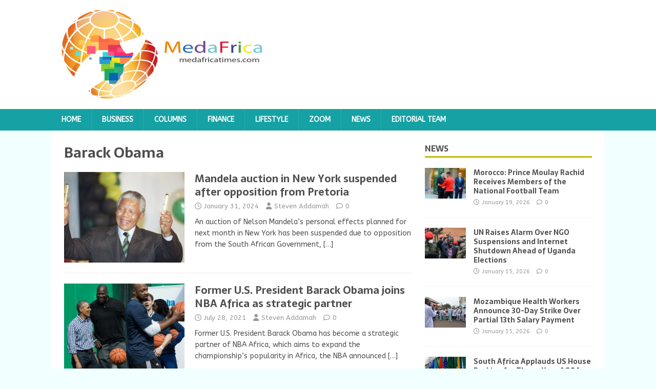

--- FILE ---
content_type: text/html; charset=UTF-8
request_url: https://medafricatimes.com/tag/barack-obama
body_size: 11964
content:
<!DOCTYPE html>
<html class="no-js" lang="en-US">
<head>
<meta charset="UTF-8">
<meta name="viewport" content="width=device-width, initial-scale=1.0">
<link rel="profile" href="http://gmpg.org/xfn/11" />
<title>Barack Obama &#8211; Medafrica Times</title>
<meta name='robots' content='max-image-preview:large' />
<link rel='dns-prefetch' href='//fonts.googleapis.com' />
<link rel="alternate" type="application/rss+xml" title="Medafrica Times &raquo; Feed" href="https://medafricatimes.com/feed" />
<link rel="alternate" type="application/rss+xml" title="Medafrica Times &raquo; Comments Feed" href="https://medafricatimes.com/comments/feed" />
<link rel="alternate" type="application/rss+xml" title="Medafrica Times &raquo; Barack Obama Tag Feed" href="https://medafricatimes.com/tag/barack-obama/feed" />
<style id='wp-img-auto-sizes-contain-inline-css' type='text/css'>
img:is([sizes=auto i],[sizes^="auto," i]){contain-intrinsic-size:3000px 1500px}
/*# sourceURL=wp-img-auto-sizes-contain-inline-css */
</style>
<style id='wp-emoji-styles-inline-css' type='text/css'>

	img.wp-smiley, img.emoji {
		display: inline !important;
		border: none !important;
		box-shadow: none !important;
		height: 1em !important;
		width: 1em !important;
		margin: 0 0.07em !important;
		vertical-align: -0.1em !important;
		background: none !important;
		padding: 0 !important;
	}
/*# sourceURL=wp-emoji-styles-inline-css */
</style>
<style id='wp-block-library-inline-css' type='text/css'>
:root{--wp-block-synced-color:#7a00df;--wp-block-synced-color--rgb:122,0,223;--wp-bound-block-color:var(--wp-block-synced-color);--wp-editor-canvas-background:#ddd;--wp-admin-theme-color:#007cba;--wp-admin-theme-color--rgb:0,124,186;--wp-admin-theme-color-darker-10:#006ba1;--wp-admin-theme-color-darker-10--rgb:0,107,160.5;--wp-admin-theme-color-darker-20:#005a87;--wp-admin-theme-color-darker-20--rgb:0,90,135;--wp-admin-border-width-focus:2px}@media (min-resolution:192dpi){:root{--wp-admin-border-width-focus:1.5px}}.wp-element-button{cursor:pointer}:root .has-very-light-gray-background-color{background-color:#eee}:root .has-very-dark-gray-background-color{background-color:#313131}:root .has-very-light-gray-color{color:#eee}:root .has-very-dark-gray-color{color:#313131}:root .has-vivid-green-cyan-to-vivid-cyan-blue-gradient-background{background:linear-gradient(135deg,#00d084,#0693e3)}:root .has-purple-crush-gradient-background{background:linear-gradient(135deg,#34e2e4,#4721fb 50%,#ab1dfe)}:root .has-hazy-dawn-gradient-background{background:linear-gradient(135deg,#faaca8,#dad0ec)}:root .has-subdued-olive-gradient-background{background:linear-gradient(135deg,#fafae1,#67a671)}:root .has-atomic-cream-gradient-background{background:linear-gradient(135deg,#fdd79a,#004a59)}:root .has-nightshade-gradient-background{background:linear-gradient(135deg,#330968,#31cdcf)}:root .has-midnight-gradient-background{background:linear-gradient(135deg,#020381,#2874fc)}:root{--wp--preset--font-size--normal:16px;--wp--preset--font-size--huge:42px}.has-regular-font-size{font-size:1em}.has-larger-font-size{font-size:2.625em}.has-normal-font-size{font-size:var(--wp--preset--font-size--normal)}.has-huge-font-size{font-size:var(--wp--preset--font-size--huge)}.has-text-align-center{text-align:center}.has-text-align-left{text-align:left}.has-text-align-right{text-align:right}.has-fit-text{white-space:nowrap!important}#end-resizable-editor-section{display:none}.aligncenter{clear:both}.items-justified-left{justify-content:flex-start}.items-justified-center{justify-content:center}.items-justified-right{justify-content:flex-end}.items-justified-space-between{justify-content:space-between}.screen-reader-text{border:0;clip-path:inset(50%);height:1px;margin:-1px;overflow:hidden;padding:0;position:absolute;width:1px;word-wrap:normal!important}.screen-reader-text:focus{background-color:#ddd;clip-path:none;color:#444;display:block;font-size:1em;height:auto;left:5px;line-height:normal;padding:15px 23px 14px;text-decoration:none;top:5px;width:auto;z-index:100000}html :where(.has-border-color){border-style:solid}html :where([style*=border-top-color]){border-top-style:solid}html :where([style*=border-right-color]){border-right-style:solid}html :where([style*=border-bottom-color]){border-bottom-style:solid}html :where([style*=border-left-color]){border-left-style:solid}html :where([style*=border-width]){border-style:solid}html :where([style*=border-top-width]){border-top-style:solid}html :where([style*=border-right-width]){border-right-style:solid}html :where([style*=border-bottom-width]){border-bottom-style:solid}html :where([style*=border-left-width]){border-left-style:solid}html :where(img[class*=wp-image-]){height:auto;max-width:100%}:where(figure){margin:0 0 1em}html :where(.is-position-sticky){--wp-admin--admin-bar--position-offset:var(--wp-admin--admin-bar--height,0px)}@media screen and (max-width:600px){html :where(.is-position-sticky){--wp-admin--admin-bar--position-offset:0px}}

/*# sourceURL=wp-block-library-inline-css */
</style><style id='global-styles-inline-css' type='text/css'>
:root{--wp--preset--aspect-ratio--square: 1;--wp--preset--aspect-ratio--4-3: 4/3;--wp--preset--aspect-ratio--3-4: 3/4;--wp--preset--aspect-ratio--3-2: 3/2;--wp--preset--aspect-ratio--2-3: 2/3;--wp--preset--aspect-ratio--16-9: 16/9;--wp--preset--aspect-ratio--9-16: 9/16;--wp--preset--color--black: #000000;--wp--preset--color--cyan-bluish-gray: #abb8c3;--wp--preset--color--white: #ffffff;--wp--preset--color--pale-pink: #f78da7;--wp--preset--color--vivid-red: #cf2e2e;--wp--preset--color--luminous-vivid-orange: #ff6900;--wp--preset--color--luminous-vivid-amber: #fcb900;--wp--preset--color--light-green-cyan: #7bdcb5;--wp--preset--color--vivid-green-cyan: #00d084;--wp--preset--color--pale-cyan-blue: #8ed1fc;--wp--preset--color--vivid-cyan-blue: #0693e3;--wp--preset--color--vivid-purple: #9b51e0;--wp--preset--gradient--vivid-cyan-blue-to-vivid-purple: linear-gradient(135deg,rgb(6,147,227) 0%,rgb(155,81,224) 100%);--wp--preset--gradient--light-green-cyan-to-vivid-green-cyan: linear-gradient(135deg,rgb(122,220,180) 0%,rgb(0,208,130) 100%);--wp--preset--gradient--luminous-vivid-amber-to-luminous-vivid-orange: linear-gradient(135deg,rgb(252,185,0) 0%,rgb(255,105,0) 100%);--wp--preset--gradient--luminous-vivid-orange-to-vivid-red: linear-gradient(135deg,rgb(255,105,0) 0%,rgb(207,46,46) 100%);--wp--preset--gradient--very-light-gray-to-cyan-bluish-gray: linear-gradient(135deg,rgb(238,238,238) 0%,rgb(169,184,195) 100%);--wp--preset--gradient--cool-to-warm-spectrum: linear-gradient(135deg,rgb(74,234,220) 0%,rgb(151,120,209) 20%,rgb(207,42,186) 40%,rgb(238,44,130) 60%,rgb(251,105,98) 80%,rgb(254,248,76) 100%);--wp--preset--gradient--blush-light-purple: linear-gradient(135deg,rgb(255,206,236) 0%,rgb(152,150,240) 100%);--wp--preset--gradient--blush-bordeaux: linear-gradient(135deg,rgb(254,205,165) 0%,rgb(254,45,45) 50%,rgb(107,0,62) 100%);--wp--preset--gradient--luminous-dusk: linear-gradient(135deg,rgb(255,203,112) 0%,rgb(199,81,192) 50%,rgb(65,88,208) 100%);--wp--preset--gradient--pale-ocean: linear-gradient(135deg,rgb(255,245,203) 0%,rgb(182,227,212) 50%,rgb(51,167,181) 100%);--wp--preset--gradient--electric-grass: linear-gradient(135deg,rgb(202,248,128) 0%,rgb(113,206,126) 100%);--wp--preset--gradient--midnight: linear-gradient(135deg,rgb(2,3,129) 0%,rgb(40,116,252) 100%);--wp--preset--font-size--small: 13px;--wp--preset--font-size--medium: 20px;--wp--preset--font-size--large: 36px;--wp--preset--font-size--x-large: 42px;--wp--preset--spacing--20: 0.44rem;--wp--preset--spacing--30: 0.67rem;--wp--preset--spacing--40: 1rem;--wp--preset--spacing--50: 1.5rem;--wp--preset--spacing--60: 2.25rem;--wp--preset--spacing--70: 3.38rem;--wp--preset--spacing--80: 5.06rem;--wp--preset--shadow--natural: 6px 6px 9px rgba(0, 0, 0, 0.2);--wp--preset--shadow--deep: 12px 12px 50px rgba(0, 0, 0, 0.4);--wp--preset--shadow--sharp: 6px 6px 0px rgba(0, 0, 0, 0.2);--wp--preset--shadow--outlined: 6px 6px 0px -3px rgb(255, 255, 255), 6px 6px rgb(0, 0, 0);--wp--preset--shadow--crisp: 6px 6px 0px rgb(0, 0, 0);}:where(.is-layout-flex){gap: 0.5em;}:where(.is-layout-grid){gap: 0.5em;}body .is-layout-flex{display: flex;}.is-layout-flex{flex-wrap: wrap;align-items: center;}.is-layout-flex > :is(*, div){margin: 0;}body .is-layout-grid{display: grid;}.is-layout-grid > :is(*, div){margin: 0;}:where(.wp-block-columns.is-layout-flex){gap: 2em;}:where(.wp-block-columns.is-layout-grid){gap: 2em;}:where(.wp-block-post-template.is-layout-flex){gap: 1.25em;}:where(.wp-block-post-template.is-layout-grid){gap: 1.25em;}.has-black-color{color: var(--wp--preset--color--black) !important;}.has-cyan-bluish-gray-color{color: var(--wp--preset--color--cyan-bluish-gray) !important;}.has-white-color{color: var(--wp--preset--color--white) !important;}.has-pale-pink-color{color: var(--wp--preset--color--pale-pink) !important;}.has-vivid-red-color{color: var(--wp--preset--color--vivid-red) !important;}.has-luminous-vivid-orange-color{color: var(--wp--preset--color--luminous-vivid-orange) !important;}.has-luminous-vivid-amber-color{color: var(--wp--preset--color--luminous-vivid-amber) !important;}.has-light-green-cyan-color{color: var(--wp--preset--color--light-green-cyan) !important;}.has-vivid-green-cyan-color{color: var(--wp--preset--color--vivid-green-cyan) !important;}.has-pale-cyan-blue-color{color: var(--wp--preset--color--pale-cyan-blue) !important;}.has-vivid-cyan-blue-color{color: var(--wp--preset--color--vivid-cyan-blue) !important;}.has-vivid-purple-color{color: var(--wp--preset--color--vivid-purple) !important;}.has-black-background-color{background-color: var(--wp--preset--color--black) !important;}.has-cyan-bluish-gray-background-color{background-color: var(--wp--preset--color--cyan-bluish-gray) !important;}.has-white-background-color{background-color: var(--wp--preset--color--white) !important;}.has-pale-pink-background-color{background-color: var(--wp--preset--color--pale-pink) !important;}.has-vivid-red-background-color{background-color: var(--wp--preset--color--vivid-red) !important;}.has-luminous-vivid-orange-background-color{background-color: var(--wp--preset--color--luminous-vivid-orange) !important;}.has-luminous-vivid-amber-background-color{background-color: var(--wp--preset--color--luminous-vivid-amber) !important;}.has-light-green-cyan-background-color{background-color: var(--wp--preset--color--light-green-cyan) !important;}.has-vivid-green-cyan-background-color{background-color: var(--wp--preset--color--vivid-green-cyan) !important;}.has-pale-cyan-blue-background-color{background-color: var(--wp--preset--color--pale-cyan-blue) !important;}.has-vivid-cyan-blue-background-color{background-color: var(--wp--preset--color--vivid-cyan-blue) !important;}.has-vivid-purple-background-color{background-color: var(--wp--preset--color--vivid-purple) !important;}.has-black-border-color{border-color: var(--wp--preset--color--black) !important;}.has-cyan-bluish-gray-border-color{border-color: var(--wp--preset--color--cyan-bluish-gray) !important;}.has-white-border-color{border-color: var(--wp--preset--color--white) !important;}.has-pale-pink-border-color{border-color: var(--wp--preset--color--pale-pink) !important;}.has-vivid-red-border-color{border-color: var(--wp--preset--color--vivid-red) !important;}.has-luminous-vivid-orange-border-color{border-color: var(--wp--preset--color--luminous-vivid-orange) !important;}.has-luminous-vivid-amber-border-color{border-color: var(--wp--preset--color--luminous-vivid-amber) !important;}.has-light-green-cyan-border-color{border-color: var(--wp--preset--color--light-green-cyan) !important;}.has-vivid-green-cyan-border-color{border-color: var(--wp--preset--color--vivid-green-cyan) !important;}.has-pale-cyan-blue-border-color{border-color: var(--wp--preset--color--pale-cyan-blue) !important;}.has-vivid-cyan-blue-border-color{border-color: var(--wp--preset--color--vivid-cyan-blue) !important;}.has-vivid-purple-border-color{border-color: var(--wp--preset--color--vivid-purple) !important;}.has-vivid-cyan-blue-to-vivid-purple-gradient-background{background: var(--wp--preset--gradient--vivid-cyan-blue-to-vivid-purple) !important;}.has-light-green-cyan-to-vivid-green-cyan-gradient-background{background: var(--wp--preset--gradient--light-green-cyan-to-vivid-green-cyan) !important;}.has-luminous-vivid-amber-to-luminous-vivid-orange-gradient-background{background: var(--wp--preset--gradient--luminous-vivid-amber-to-luminous-vivid-orange) !important;}.has-luminous-vivid-orange-to-vivid-red-gradient-background{background: var(--wp--preset--gradient--luminous-vivid-orange-to-vivid-red) !important;}.has-very-light-gray-to-cyan-bluish-gray-gradient-background{background: var(--wp--preset--gradient--very-light-gray-to-cyan-bluish-gray) !important;}.has-cool-to-warm-spectrum-gradient-background{background: var(--wp--preset--gradient--cool-to-warm-spectrum) !important;}.has-blush-light-purple-gradient-background{background: var(--wp--preset--gradient--blush-light-purple) !important;}.has-blush-bordeaux-gradient-background{background: var(--wp--preset--gradient--blush-bordeaux) !important;}.has-luminous-dusk-gradient-background{background: var(--wp--preset--gradient--luminous-dusk) !important;}.has-pale-ocean-gradient-background{background: var(--wp--preset--gradient--pale-ocean) !important;}.has-electric-grass-gradient-background{background: var(--wp--preset--gradient--electric-grass) !important;}.has-midnight-gradient-background{background: var(--wp--preset--gradient--midnight) !important;}.has-small-font-size{font-size: var(--wp--preset--font-size--small) !important;}.has-medium-font-size{font-size: var(--wp--preset--font-size--medium) !important;}.has-large-font-size{font-size: var(--wp--preset--font-size--large) !important;}.has-x-large-font-size{font-size: var(--wp--preset--font-size--x-large) !important;}
/*# sourceURL=global-styles-inline-css */
</style>

<style id='classic-theme-styles-inline-css' type='text/css'>
/*! This file is auto-generated */
.wp-block-button__link{color:#fff;background-color:#32373c;border-radius:9999px;box-shadow:none;text-decoration:none;padding:calc(.667em + 2px) calc(1.333em + 2px);font-size:1.125em}.wp-block-file__button{background:#32373c;color:#fff;text-decoration:none}
/*# sourceURL=/wp-includes/css/classic-themes.min.css */
</style>
<link rel='stylesheet' id='mh-magazine-lite-css' href='https://medafricatimes.com/wp-content/themes/mh-magazine-lite/style.css?ver=2.10.0' type='text/css' media='all' />
<link rel='stylesheet' id='mh-foodmagazine-css' href='https://medafricatimes.com/wp-content/themes/mh-foodmagazine/style.css?ver=1.1.4' type='text/css' media='all' />
<link rel='stylesheet' id='mh-font-awesome-css' href='https://medafricatimes.com/wp-content/themes/mh-magazine-lite/includes/font-awesome.min.css' type='text/css' media='all' />
<link rel='stylesheet' id='mh-foodmagazine-fonts-css' href='https://fonts.googleapis.com/css?family=ABeeZee:400,400italic%7cSarala:400,700' type='text/css' media='all' />
<script type="text/javascript" src="https://medafricatimes.com/wp-includes/js/jquery/jquery.min.js?ver=3.7.1" id="jquery-core-js"></script>
<script type="text/javascript" src="https://medafricatimes.com/wp-includes/js/jquery/jquery-migrate.min.js?ver=3.4.1" id="jquery-migrate-js"></script>
<script type="text/javascript" id="mh-scripts-js-extra">
/* <![CDATA[ */
var mh_magazine = {"text":{"toggle_menu":"Toggle Menu"}};
//# sourceURL=mh-scripts-js-extra
/* ]]> */
</script>
<script type="text/javascript" src="https://medafricatimes.com/wp-content/themes/mh-magazine-lite/js/scripts.js?ver=2.10.0" id="mh-scripts-js"></script>
<link rel="https://api.w.org/" href="https://medafricatimes.com/wp-json/" /><link rel="alternate" title="JSON" type="application/json" href="https://medafricatimes.com/wp-json/wp/v2/tags/96" /><link rel="EditURI" type="application/rsd+xml" title="RSD" href="https://medafricatimes.com/xmlrpc.php?rsd" />
<meta name="generator" content="WordPress 6.9" />

		<!-- GA Google Analytics @ https://m0n.co/ga -->
		<script async src="https://www.googletagmanager.com/gtag/js?id=UA-35312689-1"></script>
		<script>
			window.dataLayer = window.dataLayer || [];
			function gtag(){dataLayer.push(arguments);}
			gtag('js', new Date());
			gtag('config', 'UA-35312689-1');
		</script>

	  <script src="https://cdn.onesignal.com/sdks/web/v16/OneSignalSDK.page.js" defer></script>
  <script>
          window.OneSignalDeferred = window.OneSignalDeferred || [];
          OneSignalDeferred.push(async function(OneSignal) {
            await OneSignal.init({
              appId: "9a6c4531-4698-4b2e-8444-a32734c5dbd2",
              serviceWorkerOverrideForTypical: true,
              path: "https://medafricatimes.com/wp-content/plugins/onesignal-free-web-push-notifications/sdk_files/",
              serviceWorkerParam: { scope: "/wp-content/plugins/onesignal-free-web-push-notifications/sdk_files/push/onesignal/" },
              serviceWorkerPath: "OneSignalSDKWorker.js",
            });
          });

          // Unregister the legacy OneSignal service worker to prevent scope conflicts
          if (navigator.serviceWorker) {
            navigator.serviceWorker.getRegistrations().then((registrations) => {
              // Iterate through all registered service workers
              registrations.forEach((registration) => {
                // Check the script URL to identify the specific service worker
                if (registration.active && registration.active.scriptURL.includes('OneSignalSDKWorker.js.php')) {
                  // Unregister the service worker
                  registration.unregister().then((success) => {
                    if (success) {
                      console.log('OneSignalSW: Successfully unregistered:', registration.active.scriptURL);
                    } else {
                      console.log('OneSignalSW: Failed to unregister:', registration.active.scriptURL);
                    }
                  });
                }
              });
            }).catch((error) => {
              console.error('Error fetching service worker registrations:', error);
            });
        }
        </script>
<!--[if lt IE 9]>
<script src="https://medafricatimes.com/wp-content/themes/mh-magazine-lite/js/css3-mediaqueries.js"></script>
<![endif]-->
<link rel="icon" href="https://medafricatimes.com/wp-content/uploads/2022/06/cropped-cropped-medafri-logos-2-32x32.png" sizes="32x32" />
<link rel="icon" href="https://medafricatimes.com/wp-content/uploads/2022/06/cropped-cropped-medafri-logos-2-192x192.png" sizes="192x192" />
<link rel="apple-touch-icon" href="https://medafricatimes.com/wp-content/uploads/2022/06/cropped-cropped-medafri-logos-2-180x180.png" />
<meta name="msapplication-TileImage" content="https://medafricatimes.com/wp-content/uploads/2022/06/cropped-cropped-medafri-logos-2-270x270.png" />
</head>
<body id="mh-mobile" class="archive tag tag-barack-obama tag-96 wp-custom-logo wp-theme-mh-magazine-lite wp-child-theme-mh-foodmagazine mh-right-sb" itemscope="itemscope" itemtype="https://schema.org/WebPage">
<div class="mh-header-mobile-nav mh-clearfix"></div>
<header class="mh-header" itemscope="itemscope" itemtype="https://schema.org/WPHeader">
	<div class="mh-container mh-container-inner mh-row mh-clearfix">
		<div class="mh-custom-header mh-clearfix">
<div class="mh-site-identity">
<div class="mh-site-logo" role="banner" itemscope="itemscope" itemtype="https://schema.org/Brand">
<a href="https://medafricatimes.com/" class="custom-logo-link" rel="home"><img width="400" height="173" src="https://medafricatimes.com/wp-content/uploads/2022/06/cropped-medafri-logos-2.png" class="custom-logo" alt="Medafrica Times" decoding="async" fetchpriority="high" srcset="https://medafricatimes.com/wp-content/uploads/2022/06/cropped-medafri-logos-2.png 400w, https://medafricatimes.com/wp-content/uploads/2022/06/cropped-medafri-logos-2-300x130.png 300w" sizes="(max-width: 400px) 100vw, 400px" /></a></div>
</div>
</div>
	</div>
	<div class="mh-main-nav-wrap">
		<nav class="mh-navigation mh-main-nav mh-container mh-container-inner mh-clearfix" itemscope="itemscope" itemtype="https://schema.org/SiteNavigationElement">
			<div class="menu-main-container"><ul id="menu-main" class="menu"><li id="menu-item-5" class="menu-item menu-item-type-custom menu-item-object-custom menu-item-home menu-item-5"><a href="https://medafricatimes.com/">Home</a></li>
<li id="menu-item-6" class="menu-item menu-item-type-taxonomy menu-item-object-category menu-item-6"><a href="https://medafricatimes.com/cat/business">Business</a></li>
<li id="menu-item-7" class="menu-item menu-item-type-taxonomy menu-item-object-category menu-item-7"><a href="https://medafricatimes.com/cat/columns">Columns</a></li>
<li id="menu-item-8" class="menu-item menu-item-type-taxonomy menu-item-object-category menu-item-8"><a href="https://medafricatimes.com/cat/finance">Finance</a></li>
<li id="menu-item-10" class="menu-item menu-item-type-taxonomy menu-item-object-category menu-item-10"><a href="https://medafricatimes.com/cat/lifestyle">Lifestyle</a></li>
<li id="menu-item-13" class="menu-item menu-item-type-taxonomy menu-item-object-category menu-item-13"><a href="https://medafricatimes.com/cat/zoom">Zoom</a></li>
<li id="menu-item-11" class="menu-item menu-item-type-taxonomy menu-item-object-category menu-item-11"><a href="https://medafricatimes.com/cat/news">News</a></li>
<li id="menu-item-16" class="menu-item menu-item-type-post_type menu-item-object-page menu-item-16"><a href="https://medafricatimes.com/?page_id=14">Editorial team</a></li>
</ul></div>		</nav>
	</div>
</header><div class="mh-container mh-container-outer">
<div class="mh-wrapper mh-clearfix">
	<div id="main-content" class="mh-loop mh-content" role="main">			<header class="page-header"><h1 class="page-title">Barack Obama</h1>			</header><article class="mh-loop-item mh-clearfix post-34049 post type-post status-publish format-standard has-post-thumbnail hentry category-lifestyle tag-auction tag-barack-obama tag-bill-clinton tag-lincoln-center tag-makaziwe-mandela tag-nelson-mandela tag-new-york tag-queen-elizabeth tag-south-africa">
	<figure class="mh-loop-thumb">
		<a href="https://medafricatimes.com/34049-mandela-auction-in-new-york-suspended-after-opposition-from-pretoria.html"><img width="326" height="245" src="https://medafricatimes.com/wp-content/uploads/2024/01/South_Africa_Mandela-326x245.jpg" class="attachment-mh-magazine-lite-medium size-mh-magazine-lite-medium wp-post-image" alt="" decoding="async" srcset="https://medafricatimes.com/wp-content/uploads/2024/01/South_Africa_Mandela-326x245.jpg 326w, https://medafricatimes.com/wp-content/uploads/2024/01/South_Africa_Mandela-678x509.jpg 678w, https://medafricatimes.com/wp-content/uploads/2024/01/South_Africa_Mandela-80x60.jpg 80w" sizes="(max-width: 326px) 100vw, 326px" />		</a>
	</figure>
	<div class="mh-loop-content mh-clearfix">
		<header class="mh-loop-header">
			<h3 class="entry-title mh-loop-title">
				<a href="https://medafricatimes.com/34049-mandela-auction-in-new-york-suspended-after-opposition-from-pretoria.html" rel="bookmark">
					Mandela auction in New York suspended after opposition from Pretoria				</a>
			</h3>
			<div class="mh-meta mh-loop-meta">
				<span class="mh-meta-date updated"><i class="far fa-clock"></i>January 31, 2024</span>
<span class="mh-meta-author author vcard"><i class="fa fa-user"></i><a class="fn" href="https://medafricatimes.com/author/steven-addamah">Steven Addamah</a></span>
<span class="mh-meta-comments"><i class="far fa-comment"></i><a class="mh-comment-count-link" href="https://medafricatimes.com/34049-mandela-auction-in-new-york-suspended-after-opposition-from-pretoria.html#mh-comments">0</a></span>
			</div>
		</header>
		<div class="mh-loop-excerpt">
			<div class="mh-excerpt"><p>An auction of Nelson Mandela&#8217;s personal effects planned for next month in New York has been suspended due to opposition from the South African Government, <a class="mh-excerpt-more" href="https://medafricatimes.com/34049-mandela-auction-in-new-york-suspended-after-opposition-from-pretoria.html" title="Mandela auction in New York suspended after opposition from Pretoria">[&#8230;]</a></p>
</div>		</div>
	</div>
</article><article class="mh-loop-item mh-clearfix post-23953 post type-post status-publish format-standard has-post-thumbnail hentry category-news tag-barack-obama tag-basketball-africa-league tag-covid-19 tag-nba-africa tag-pandemic tag-strategic-partner tag-united-states">
	<figure class="mh-loop-thumb">
		<a href="https://medafricatimes.com/23953-former-u-s-president-barack-obama-joins-nba-africa-as-strategic-partner.html"><img width="326" height="245" src="https://medafricatimes.com/wp-content/uploads/2021/07/obama-nba-326x245.jpg" class="attachment-mh-magazine-lite-medium size-mh-magazine-lite-medium wp-post-image" alt="" decoding="async" srcset="https://medafricatimes.com/wp-content/uploads/2021/07/obama-nba-326x245.jpg 326w, https://medafricatimes.com/wp-content/uploads/2021/07/obama-nba-678x509.jpg 678w, https://medafricatimes.com/wp-content/uploads/2021/07/obama-nba-80x60.jpg 80w" sizes="(max-width: 326px) 100vw, 326px" />		</a>
	</figure>
	<div class="mh-loop-content mh-clearfix">
		<header class="mh-loop-header">
			<h3 class="entry-title mh-loop-title">
				<a href="https://medafricatimes.com/23953-former-u-s-president-barack-obama-joins-nba-africa-as-strategic-partner.html" rel="bookmark">
					Former U.S. President Barack Obama joins NBA Africa as strategic partner				</a>
			</h3>
			<div class="mh-meta mh-loop-meta">
				<span class="mh-meta-date updated"><i class="far fa-clock"></i>July 28, 2021</span>
<span class="mh-meta-author author vcard"><i class="fa fa-user"></i><a class="fn" href="https://medafricatimes.com/author/steven-addamah">Steven Addamah</a></span>
<span class="mh-meta-comments"><i class="far fa-comment"></i><a class="mh-comment-count-link" href="https://medafricatimes.com/23953-former-u-s-president-barack-obama-joins-nba-africa-as-strategic-partner.html#mh-comments">0</a></span>
			</div>
		</header>
		<div class="mh-loop-excerpt">
			<div class="mh-excerpt"><p>Former U.S. President Barack Obama has become a strategic partner of NBA Africa, which aims to expand the championship&#8217;s popularity in Africa, the NBA announced <a class="mh-excerpt-more" href="https://medafricatimes.com/23953-former-u-s-president-barack-obama-joins-nba-africa-as-strategic-partner.html" title="Former U.S. President Barack Obama joins NBA Africa as strategic partner">[&#8230;]</a></p>
</div>		</div>
	</div>
</article><article class="mh-loop-item mh-clearfix post-22854 post type-post status-publish format-standard has-post-thumbnail hentry category-news tag-barack-obama tag-chad tag-emmanuel-macron tag-italy tag-libya tag-mali tag-mediterranean tag-muammar-gaddafi tag-nato tag-nicolas-sarkozy tag-niger tag-russia tag-turkey">
	<figure class="mh-loop-thumb">
		<a href="https://medafricatimes.com/22854-emmanuel-macron-sees-in-the-2011-intervention-against-muammar-gaddafi-a-mistake-that-created-disorder-in-the-region.html"><img width="326" height="179" src="https://medafricatimes.com/wp-content/uploads/2012/06/gaddafi-glorification.jpg" class="attachment-mh-magazine-lite-medium size-mh-magazine-lite-medium wp-post-image" alt="" decoding="async" srcset="https://medafricatimes.com/wp-content/uploads/2012/06/gaddafi-glorification.jpg 500w, https://medafricatimes.com/wp-content/uploads/2012/06/gaddafi-glorification-300x165.jpg 300w, https://medafricatimes.com/wp-content/uploads/2012/06/gaddafi-glorification-71x40.jpg 71w" sizes="(max-width: 326px) 100vw, 326px" />		</a>
	</figure>
	<div class="mh-loop-content mh-clearfix">
		<header class="mh-loop-header">
			<h3 class="entry-title mh-loop-title">
				<a href="https://medafricatimes.com/22854-emmanuel-macron-sees-in-the-2011-intervention-against-muammar-gaddafi-a-mistake-that-created-disorder-in-the-region.html" rel="bookmark">
					Emmanuel Macron sees in the 2011 intervention against Muammar Gaddafi a mistake that created disorder in the region				</a>
			</h3>
			<div class="mh-meta mh-loop-meta">
				<span class="mh-meta-date updated"><i class="far fa-clock"></i>March 25, 2021</span>
<span class="mh-meta-author author vcard"><i class="fa fa-user"></i><a class="fn" href="https://medafricatimes.com/author/khamouahidi">Khalid Al Mouahidi</a></span>
<span class="mh-meta-comments"><i class="far fa-comment"></i><a class="mh-comment-count-link" href="https://medafricatimes.com/22854-emmanuel-macron-sees-in-the-2011-intervention-against-muammar-gaddafi-a-mistake-that-created-disorder-in-the-region.html#mh-comments">0</a></span>
			</div>
		</header>
		<div class="mh-loop-excerpt">
			<div class="mh-excerpt"><p>&#8220;We have a debt to Libya, very clear: a decade of disorder.”These words of Emmanuel Macron, addressed to the new Libyan leaders on Tuesday, March <a class="mh-excerpt-more" href="https://medafricatimes.com/22854-emmanuel-macron-sees-in-the-2011-intervention-against-muammar-gaddafi-a-mistake-that-created-disorder-in-the-region.html" title="Emmanuel Macron sees in the 2011 intervention against Muammar Gaddafi a mistake that created disorder in the region">[&#8230;]</a></p>
</div>		</div>
	</div>
</article><article class="mh-loop-item mh-clearfix post-17474 post type-post status-publish format-standard has-post-thumbnail hentry category-news category-zoom tag-barack-obama tag-goodluck-jonathan tag-my-transition-hours tag-nigeria tag-usa">
	<figure class="mh-loop-thumb">
		<a href="https://medafricatimes.com/17474-obama-plotted-my-defeat-in-2015-nigerian-goodluck-jonathan.html"><img width="326" height="183" src="https://medafricatimes.com/wp-content/uploads/2018/11/goodluck-jonathan-obama-.jpg" class="attachment-mh-magazine-lite-medium size-mh-magazine-lite-medium wp-post-image" alt="" decoding="async" loading="lazy" srcset="https://medafricatimes.com/wp-content/uploads/2018/11/goodluck-jonathan-obama-.jpg 640w, https://medafricatimes.com/wp-content/uploads/2018/11/goodluck-jonathan-obama--300x169.jpg 300w" sizes="auto, (max-width: 326px) 100vw, 326px" />		</a>
	</figure>
	<div class="mh-loop-content mh-clearfix">
		<header class="mh-loop-header">
			<h3 class="entry-title mh-loop-title">
				<a href="https://medafricatimes.com/17474-obama-plotted-my-defeat-in-2015-nigerian-goodluck-jonathan.html" rel="bookmark">
					Obama plotted my defeat in 2015 – Nigerian Goodluck Jonathan				</a>
			</h3>
			<div class="mh-meta mh-loop-meta">
				<span class="mh-meta-date updated"><i class="far fa-clock"></i>November 21, 2018</span>
<span class="mh-meta-author author vcard"><i class="fa fa-user"></i><a class="fn" href="https://medafricatimes.com/author/khamouahidi">Khalid Al Mouahidi</a></span>
<span class="mh-meta-comments"><i class="far fa-comment"></i><a class="mh-comment-count-link" href="https://medafricatimes.com/17474-obama-plotted-my-defeat-in-2015-nigerian-goodluck-jonathan.html#mh-comments">0</a></span>
			</div>
		</header>
		<div class="mh-loop-excerpt">
			<div class="mh-excerpt"><p>Former Nigerian President Goodluck Jonathan, on Tuesday in Abuja, said he lost the 2015 general elections in Nigeria because of Barack Obama. The ex-president described <a class="mh-excerpt-more" href="https://medafricatimes.com/17474-obama-plotted-my-defeat-in-2015-nigerian-goodluck-jonathan.html" title="Obama plotted my defeat in 2015 – Nigerian Goodluck Jonathan">[&#8230;]</a></p>
</div>		</div>
	</div>
</article><article class="mh-loop-item mh-clearfix post-16400 post type-post status-publish format-standard has-post-thumbnail hentry category-zoom tag-barack-obama tag-johannesburg tag-nelson-mandela tag-obama-foundation">
	<figure class="mh-loop-thumb">
		<a href="https://medafricatimes.com/16400-africa-must-do-more-to-stem-brain-drain-barack-obama.html"><img width="326" height="171" src="https://medafricatimes.com/wp-content/uploads/2018/07/obama-fake-beard-1.jpg" class="attachment-mh-magazine-lite-medium size-mh-magazine-lite-medium wp-post-image" alt="" decoding="async" loading="lazy" srcset="https://medafricatimes.com/wp-content/uploads/2018/07/obama-fake-beard-1.jpg 748w, https://medafricatimes.com/wp-content/uploads/2018/07/obama-fake-beard-1-300x157.jpg 300w, https://medafricatimes.com/wp-content/uploads/2018/07/obama-fake-beard-1-700x367.jpg 700w" sizes="auto, (max-width: 326px) 100vw, 326px" />		</a>
	</figure>
	<div class="mh-loop-content mh-clearfix">
		<header class="mh-loop-header">
			<h3 class="entry-title mh-loop-title">
				<a href="https://medafricatimes.com/16400-africa-must-do-more-to-stem-brain-drain-barack-obama.html" rel="bookmark">
					Africa must do more to stem brain drain &#8211; Barack Obama				</a>
			</h3>
			<div class="mh-meta mh-loop-meta">
				<span class="mh-meta-date updated"><i class="far fa-clock"></i>July 19, 2018</span>
<span class="mh-meta-author author vcard"><i class="fa fa-user"></i><a class="fn" href="https://medafricatimes.com/author/steven-addamah">Steven Addamah</a></span>
<span class="mh-meta-comments"><i class="far fa-comment"></i><a class="mh-comment-count-link" href="https://medafricatimes.com/16400-africa-must-do-more-to-stem-brain-drain-barack-obama.html#mh-comments">0</a></span>
			</div>
		</header>
		<div class="mh-loop-excerpt">
			<div class="mh-excerpt"><p>Former US President Barack Obama on Wednesday told young African business people and activists at a gathering in Johannesburg that opportunities could be greater in <a class="mh-excerpt-more" href="https://medafricatimes.com/16400-africa-must-do-more-to-stem-brain-drain-barack-obama.html" title="Africa must do more to stem brain drain &#8211; Barack Obama">[&#8230;]</a></p>
</div>		</div>
	</div>
</article><article class="mh-loop-item mh-clearfix post-16392 post type-post status-publish format-standard has-post-thumbnail hentry category-news tag-apartheid tag-barack-obama tag-freedom tag-nelson-mandela tag-peace tag-south-africa tag-united-nations">
	<figure class="mh-loop-thumb">
		<a href="https://medafricatimes.com/16392-un-marks-100-years-since-mandelas-birth-with-a-vow-to-continue-struggle-for-equality.html"><img width="326" height="184" src="https://medafricatimes.com/wp-content/uploads/2015/01/Mandela-coin.jpg" class="attachment-mh-magazine-lite-medium size-mh-magazine-lite-medium wp-post-image" alt="" decoding="async" loading="lazy" srcset="https://medafricatimes.com/wp-content/uploads/2015/01/Mandela-coin.jpg 728w, https://medafricatimes.com/wp-content/uploads/2015/01/Mandela-coin-300x169.jpg 300w, https://medafricatimes.com/wp-content/uploads/2015/01/Mandela-coin-700x394.jpg 700w" sizes="auto, (max-width: 326px) 100vw, 326px" />		</a>
	</figure>
	<div class="mh-loop-content mh-clearfix">
		<header class="mh-loop-header">
			<h3 class="entry-title mh-loop-title">
				<a href="https://medafricatimes.com/16392-un-marks-100-years-since-mandelas-birth-with-a-vow-to-continue-struggle-for-equality.html" rel="bookmark">
					UN marks 100 years since Mandela’s birth with a vow to continue struggle for equality				</a>
			</h3>
			<div class="mh-meta mh-loop-meta">
				<span class="mh-meta-date updated"><i class="far fa-clock"></i>July 18, 2018</span>
<span class="mh-meta-author author vcard"><i class="fa fa-user"></i><a class="fn" href="https://medafricatimes.com/author/khamouahidi">Khalid Al Mouahidi</a></span>
<span class="mh-meta-comments"><i class="far fa-comment"></i><a class="mh-comment-count-link" href="https://medafricatimes.com/16392-un-marks-100-years-since-mandelas-birth-with-a-vow-to-continue-struggle-for-equality.html#mh-comments">0</a></span>
			</div>
		</header>
		<div class="mh-loop-excerpt">
			<div class="mh-excerpt"><p>Taking stock of his “vast” legacy for mankind, the United Nations marks 100 years since the birth of the late anti-Apartheid activist, Nelson Mandela, this <a class="mh-excerpt-more" href="https://medafricatimes.com/16392-un-marks-100-years-since-mandelas-birth-with-a-vow-to-continue-struggle-for-equality.html" title="UN marks 100 years since Mandela’s birth with a vow to continue struggle for equality">[&#8230;]</a></p>
</div>		</div>
	</div>
</article><article class="mh-loop-item mh-clearfix post-16387 post type-post status-publish format-standard has-post-thumbnail hentry category-news tag-barack-obama tag-kenya tag-nelson-mandela tag-white-house">
	<figure class="mh-loop-thumb">
		<a href="https://medafricatimes.com/16387-obama-ends-two-day-visit-to-kenya-first-since-leaving-the-white-house.html"><img width="326" height="171" src="https://medafricatimes.com/wp-content/uploads/2018/07/obama-fake-beard.jpg" class="attachment-mh-magazine-lite-medium size-mh-magazine-lite-medium wp-post-image" alt="" decoding="async" loading="lazy" srcset="https://medafricatimes.com/wp-content/uploads/2018/07/obama-fake-beard.jpg 748w, https://medafricatimes.com/wp-content/uploads/2018/07/obama-fake-beard-300x157.jpg 300w, https://medafricatimes.com/wp-content/uploads/2018/07/obama-fake-beard-700x367.jpg 700w" sizes="auto, (max-width: 326px) 100vw, 326px" />		</a>
	</figure>
	<div class="mh-loop-content mh-clearfix">
		<header class="mh-loop-header">
			<h3 class="entry-title mh-loop-title">
				<a href="https://medafricatimes.com/16387-obama-ends-two-day-visit-to-kenya-first-since-leaving-the-white-house.html" rel="bookmark">
					Obama ends two-day visit to Kenya, first since leaving the White House				</a>
			</h3>
			<div class="mh-meta mh-loop-meta">
				<span class="mh-meta-date updated"><i class="far fa-clock"></i>July 17, 2018</span>
<span class="mh-meta-author author vcard"><i class="fa fa-user"></i><a class="fn" href="https://medafricatimes.com/author/geraldine-boechat">Geraldine Boechat</a></span>
<span class="mh-meta-comments"><i class="far fa-comment"></i><a class="mh-comment-count-link" href="https://medafricatimes.com/16387-obama-ends-two-day-visit-to-kenya-first-since-leaving-the-white-house.html#mh-comments">0</a></span>
			</div>
		</header>
		<div class="mh-loop-excerpt">
			<div class="mh-excerpt"><p>Former US President Barack Obama has completed a two-day visit in Kenya, his first to Africa since leaving the White House. In Kenya, his father&#8217;s <a class="mh-excerpt-more" href="https://medafricatimes.com/16387-obama-ends-two-day-visit-to-kenya-first-since-leaving-the-white-house.html" title="Obama ends two-day visit to Kenya, first since leaving the White House">[&#8230;]</a></p>
</div>		</div>
	</div>
</article><article class="mh-loop-item mh-clearfix post-13325 post type-post status-publish format-standard has-post-thumbnail hentry category-zoom tag-barack-obama tag-darfur tag-nile tag-sudan tag-terrorism tag-washington">
	<figure class="mh-loop-thumb">
		<a href="https://medafricatimes.com/13325-us-extends-sudans-economic-sanctions.html"><img width="326" height="217" src="https://medafricatimes.com/wp-content/uploads/2017/07/sudan-water.jpg" class="attachment-mh-magazine-lite-medium size-mh-magazine-lite-medium wp-post-image" alt="" decoding="async" loading="lazy" srcset="https://medafricatimes.com/wp-content/uploads/2017/07/sudan-water.jpg 1000w, https://medafricatimes.com/wp-content/uploads/2017/07/sudan-water-300x200.jpg 300w, https://medafricatimes.com/wp-content/uploads/2017/07/sudan-water-768x511.jpg 768w, https://medafricatimes.com/wp-content/uploads/2017/07/sudan-water-700x466.jpg 700w" sizes="auto, (max-width: 326px) 100vw, 326px" />		</a>
	</figure>
	<div class="mh-loop-content mh-clearfix">
		<header class="mh-loop-header">
			<h3 class="entry-title mh-loop-title">
				<a href="https://medafricatimes.com/13325-us-extends-sudans-economic-sanctions.html" rel="bookmark">
					US extends Sudan’s economic sanctions				</a>
			</h3>
			<div class="mh-meta mh-loop-meta">
				<span class="mh-meta-date updated"><i class="far fa-clock"></i>July 12, 2017</span>
<span class="mh-meta-author author vcard"><i class="fa fa-user"></i><a class="fn" href="https://medafricatimes.com/author/steven-addamah">Steven Addamah</a></span>
<span class="mh-meta-comments"><i class="far fa-comment"></i><a class="mh-comment-count-link" href="https://medafricatimes.com/13325-us-extends-sudans-economic-sanctions.html#mh-comments">0</a></span>
			</div>
		</header>
		<div class="mh-loop-excerpt">
			<div class="mh-excerpt"><p>The United States has extended its economic sanctions against Sudan by three months, the State Department said in a statement on Tuesday. According to the <a class="mh-excerpt-more" href="https://medafricatimes.com/13325-us-extends-sudans-economic-sanctions.html" title="US extends Sudan’s economic sanctions">[&#8230;]</a></p>
</div>		</div>
	</div>
</article><article class="mh-loop-item mh-clearfix post-13212 post type-post status-publish format-standard has-post-thumbnail hentry category-news tag-abdelghany-naeem tag-barack-obama tag-donald-trump tag-iran tag-libya tag-somalia tag-sudan tag-syria tag-united-states tag-yemen">
	<figure class="mh-loop-thumb">
		<a href="https://medafricatimes.com/13212-sudan-hopes-us-travel-ban-would-not-affect-sanctions-lifting.html"><img width="326" height="216" src="https://medafricatimes.com/wp-content/uploads/2017/06/al-beshir.jpg" class="attachment-mh-magazine-lite-medium size-mh-magazine-lite-medium wp-post-image" alt="" decoding="async" loading="lazy" srcset="https://medafricatimes.com/wp-content/uploads/2017/06/al-beshir.jpg 500w, https://medafricatimes.com/wp-content/uploads/2017/06/al-beshir-300x199.jpg 300w" sizes="auto, (max-width: 326px) 100vw, 326px" />		</a>
	</figure>
	<div class="mh-loop-content mh-clearfix">
		<header class="mh-loop-header">
			<h3 class="entry-title mh-loop-title">
				<a href="https://medafricatimes.com/13212-sudan-hopes-us-travel-ban-would-not-affect-sanctions-lifting.html" rel="bookmark">
					Sudan hopes US travel ban would not affect sanctions lifting				</a>
			</h3>
			<div class="mh-meta mh-loop-meta">
				<span class="mh-meta-date updated"><i class="far fa-clock"></i>June 28, 2017</span>
<span class="mh-meta-author author vcard"><i class="fa fa-user"></i><a class="fn" href="https://medafricatimes.com/author/khamouahidi">Khalid Al Mouahidi</a></span>
<span class="mh-meta-comments"><i class="far fa-comment"></i><a class="mh-comment-count-link" href="https://medafricatimes.com/13212-sudan-hopes-us-travel-ban-would-not-affect-sanctions-lifting.html#mh-comments">0</a></span>
			</div>
		</header>
		<div class="mh-loop-excerpt">
			<div class="mh-excerpt"><p>Sudanese Foreign Ministry official Abdelghany Naeem, on Tuesday, said his country hopes the revival of President Donald Trump’s travel ban on Sudanese citizens will not <a class="mh-excerpt-more" href="https://medafricatimes.com/13212-sudan-hopes-us-travel-ban-would-not-affect-sanctions-lifting.html" title="Sudan hopes US travel ban would not affect sanctions lifting">[&#8230;]</a></p>
</div>		</div>
	</div>
</article><article class="mh-loop-item mh-clearfix post-10111 post type-post status-publish format-standard has-post-thumbnail hentry category-zoom tag-airstrike tag-barack-obama tag-hor tag-islamic-state tag-libya tag-sirte tag-tobruk tag-tripoli">
	<figure class="mh-loop-thumb">
		<a href="https://medafricatimes.com/10111-libya-us-expands-airstrikes-for-30-days-mixed-feelings-emerge.html"><img width="326" height="245" src="https://medafricatimes.com/wp-content/uploads/2016/08/US-airstrike-Libya.jpg" class="attachment-mh-magazine-lite-medium size-mh-magazine-lite-medium wp-post-image" alt="" decoding="async" loading="lazy" srcset="https://medafricatimes.com/wp-content/uploads/2016/08/US-airstrike-Libya.jpg 640w, https://medafricatimes.com/wp-content/uploads/2016/08/US-airstrike-Libya-300x225.jpg 300w" sizes="auto, (max-width: 326px) 100vw, 326px" />		</a>
	</figure>
	<div class="mh-loop-content mh-clearfix">
		<header class="mh-loop-header">
			<h3 class="entry-title mh-loop-title">
				<a href="https://medafricatimes.com/10111-libya-us-expands-airstrikes-for-30-days-mixed-feelings-emerge.html" rel="bookmark">
					Libya: US Expands Airstrikes for 30 Days, Mixed Feelings Emerge				</a>
			</h3>
			<div class="mh-meta mh-loop-meta">
				<span class="mh-meta-date updated"><i class="far fa-clock"></i>August 4, 2016</span>
<span class="mh-meta-author author vcard"><i class="fa fa-user"></i><a class="fn" href="https://medafricatimes.com/author/steven-addamah">Steven Addamah</a></span>
<span class="mh-meta-comments"><i class="far fa-comment"></i><a class="mh-comment-count-link" href="https://medafricatimes.com/10111-libya-us-expands-airstrikes-for-30-days-mixed-feelings-emerge.html#mh-comments">0</a></span>
			</div>
		</header>
		<div class="mh-loop-excerpt">
			<div class="mh-excerpt"><p>President Obama has approved a 30-day US airstrike in Libya following the request of the UN-backed Government of National Accord (GNA) but the foreign intervention <a class="mh-excerpt-more" href="https://medafricatimes.com/10111-libya-us-expands-airstrikes-for-30-days-mixed-feelings-emerge.html" title="Libya: US Expands Airstrikes for 30 Days, Mixed Feelings Emerge">[&#8230;]</a></p>
</div>		</div>
	</div>
</article><div class="mh-loop-pagination mh-clearfix">
	<nav class="navigation pagination" aria-label="Posts pagination">
		<h2 class="screen-reader-text">Posts pagination</h2>
		<div class="nav-links"><span aria-current="page" class="page-numbers current">1</span>
<a class="page-numbers" href="https://medafricatimes.com/tag/barack-obama/page/2">2</a>
<span class="page-numbers dots">&hellip;</span>
<a class="page-numbers" href="https://medafricatimes.com/tag/barack-obama/page/4">4</a>
<a class="next page-numbers" href="https://medafricatimes.com/tag/barack-obama/page/2">&raquo;</a></div>
	</nav></div>	</div>
	<aside class="mh-widget-col-1 mh-sidebar" itemscope="itemscope" itemtype="https://schema.org/WPSideBar"><div id="mh_custom_posts-5" class="mh-widget mh_custom_posts"><h4 class="mh-widget-title"><span class="mh-widget-title-inner"><a href="https://medafricatimes.com/cat/news" class="mh-widget-title-link">News</a></span></h4>			<ul class="mh-custom-posts-widget mh-clearfix">					<li class="post-43619 mh-custom-posts-item mh-custom-posts-small mh-clearfix">
						<figure class="mh-custom-posts-thumb">
							<a href="https://medafricatimes.com/43619-morocco-prince-moulay-rachid-receives-members-of-the-national-football-team.html" title="Morocco: Prince Moulay Rachid Receives Members of the National Football Team"><img width="80" height="60" src="https://medafricatimes.com/wp-content/uploads/2026/01/Prince-Moulay-rachid-80x60.jpg" class="attachment-mh-magazine-lite-small size-mh-magazine-lite-small wp-post-image" alt="" decoding="async" loading="lazy" srcset="https://medafricatimes.com/wp-content/uploads/2026/01/Prince-Moulay-rachid-80x60.jpg 80w, https://medafricatimes.com/wp-content/uploads/2026/01/Prince-Moulay-rachid-678x509.jpg 678w, https://medafricatimes.com/wp-content/uploads/2026/01/Prince-Moulay-rachid-326x245.jpg 326w" sizes="auto, (max-width: 80px) 100vw, 80px" />							</a>
						</figure>
						<div class="mh-custom-posts-header">
							<p class="mh-custom-posts-small-title">
								<a href="https://medafricatimes.com/43619-morocco-prince-moulay-rachid-receives-members-of-the-national-football-team.html" title="Morocco: Prince Moulay Rachid Receives Members of the National Football Team">
									Morocco: Prince Moulay Rachid Receives Members of the National Football Team								</a>
							</p>
							<div class="mh-meta mh-custom-posts-meta">
								<span class="mh-meta-date updated"><i class="far fa-clock"></i>January 19, 2026</span>
<span class="mh-meta-comments"><i class="far fa-comment"></i><a class="mh-comment-count-link" href="https://medafricatimes.com/43619-morocco-prince-moulay-rachid-receives-members-of-the-national-football-team.html#mh-comments">0</a></span>
							</div>
						</div>
					</li>					<li class="post-43616 mh-custom-posts-item mh-custom-posts-small mh-clearfix">
						<figure class="mh-custom-posts-thumb">
							<a href="https://medafricatimes.com/43616-un-raises-alarm-over-ngo-suspensions-and-internet-shutdown-ahead-of-uganda-elections.html" title="UN Raises Alarm Over NGO Suspensions and Internet Shutdown Ahead of Uganda Elections"><img width="80" height="60" src="https://medafricatimes.com/wp-content/uploads/2024/11/Kizza-Besigye-Uganda-80x60.webp" class="attachment-mh-magazine-lite-small size-mh-magazine-lite-small wp-post-image" alt="" decoding="async" loading="lazy" srcset="https://medafricatimes.com/wp-content/uploads/2024/11/Kizza-Besigye-Uganda-80x60.webp 80w, https://medafricatimes.com/wp-content/uploads/2024/11/Kizza-Besigye-Uganda-678x509.webp 678w, https://medafricatimes.com/wp-content/uploads/2024/11/Kizza-Besigye-Uganda-326x245.webp 326w" sizes="auto, (max-width: 80px) 100vw, 80px" />							</a>
						</figure>
						<div class="mh-custom-posts-header">
							<p class="mh-custom-posts-small-title">
								<a href="https://medafricatimes.com/43616-un-raises-alarm-over-ngo-suspensions-and-internet-shutdown-ahead-of-uganda-elections.html" title="UN Raises Alarm Over NGO Suspensions and Internet Shutdown Ahead of Uganda Elections">
									UN Raises Alarm Over NGO Suspensions and Internet Shutdown Ahead of Uganda Elections								</a>
							</p>
							<div class="mh-meta mh-custom-posts-meta">
								<span class="mh-meta-date updated"><i class="far fa-clock"></i>January 15, 2026</span>
<span class="mh-meta-comments"><i class="far fa-comment"></i><a class="mh-comment-count-link" href="https://medafricatimes.com/43616-un-raises-alarm-over-ngo-suspensions-and-internet-shutdown-ahead-of-uganda-elections.html#mh-comments">0</a></span>
							</div>
						</div>
					</li>					<li class="post-43611 mh-custom-posts-item mh-custom-posts-small mh-clearfix">
						<figure class="mh-custom-posts-thumb">
							<a href="https://medafricatimes.com/43611-mozambique-health-workers-announce-30-day-strike-over-partial-13th-salary-payment.html" title="Mozambique Health Workers Announce 30-Day Strike Over Partial 13th Salary Payment"><img width="80" height="60" src="https://medafricatimes.com/wp-content/uploads/2026/01/Mozambique-Health-Workers-30-Day-Strike-80x60.jpg" class="attachment-mh-magazine-lite-small size-mh-magazine-lite-small wp-post-image" alt="" decoding="async" loading="lazy" srcset="https://medafricatimes.com/wp-content/uploads/2026/01/Mozambique-Health-Workers-30-Day-Strike-80x60.jpg 80w, https://medafricatimes.com/wp-content/uploads/2026/01/Mozambique-Health-Workers-30-Day-Strike-326x245.jpg 326w" sizes="auto, (max-width: 80px) 100vw, 80px" />							</a>
						</figure>
						<div class="mh-custom-posts-header">
							<p class="mh-custom-posts-small-title">
								<a href="https://medafricatimes.com/43611-mozambique-health-workers-announce-30-day-strike-over-partial-13th-salary-payment.html" title="Mozambique Health Workers Announce 30-Day Strike Over Partial 13th Salary Payment">
									Mozambique Health Workers Announce 30-Day Strike Over Partial 13th Salary Payment								</a>
							</p>
							<div class="mh-meta mh-custom-posts-meta">
								<span class="mh-meta-date updated"><i class="far fa-clock"></i>January 15, 2026</span>
<span class="mh-meta-comments"><i class="far fa-comment"></i><a class="mh-comment-count-link" href="https://medafricatimes.com/43611-mozambique-health-workers-announce-30-day-strike-over-partial-13th-salary-payment.html#mh-comments">0</a></span>
							</div>
						</div>
					</li>					<li class="post-43597 mh-custom-posts-item mh-custom-posts-small mh-clearfix">
						<figure class="mh-custom-posts-thumb">
							<a href="https://medafricatimes.com/43597-south-africa-applauds-us-house-backing-for-three-year-agoa-extension.html" title="South Africa Applauds US House Backing for Three-Year AGOA Extension"><img width="80" height="60" src="https://medafricatimes.com/wp-content/uploads/2025/04/AGOA-80x60.png" class="attachment-mh-magazine-lite-small size-mh-magazine-lite-small wp-post-image" alt="" decoding="async" loading="lazy" srcset="https://medafricatimes.com/wp-content/uploads/2025/04/AGOA-80x60.png 80w, https://medafricatimes.com/wp-content/uploads/2025/04/AGOA-326x245.png 326w" sizes="auto, (max-width: 80px) 100vw, 80px" />							</a>
						</figure>
						<div class="mh-custom-posts-header">
							<p class="mh-custom-posts-small-title">
								<a href="https://medafricatimes.com/43597-south-africa-applauds-us-house-backing-for-three-year-agoa-extension.html" title="South Africa Applauds US House Backing for Three-Year AGOA Extension">
									South Africa Applauds US House Backing for Three-Year AGOA Extension								</a>
							</p>
							<div class="mh-meta mh-custom-posts-meta">
								<span class="mh-meta-date updated"><i class="far fa-clock"></i>January 14, 2026</span>
<span class="mh-meta-comments"><i class="far fa-comment"></i><a class="mh-comment-count-link" href="https://medafricatimes.com/43597-south-africa-applauds-us-house-backing-for-three-year-agoa-extension.html#mh-comments">0</a></span>
							</div>
						</div>
					</li>					<li class="post-43594 mh-custom-posts-item mh-custom-posts-small mh-clearfix">
						<figure class="mh-custom-posts-thumb">
							<a href="https://medafricatimes.com/43594-ghanaian-judicial-staff-to-begin-indefinite-nationwide-strike-over-eight-months-arrears.html" title="Ghanaian Judicial Staff to Begin Indefinite Nationwide Strike Over Eight Months’ Arrears"><img width="80" height="60" src="https://medafricatimes.com/wp-content/uploads/2026/01/jusag-ghana-80x60.jpg" class="attachment-mh-magazine-lite-small size-mh-magazine-lite-small wp-post-image" alt="" decoding="async" loading="lazy" srcset="https://medafricatimes.com/wp-content/uploads/2026/01/jusag-ghana-80x60.jpg 80w, https://medafricatimes.com/wp-content/uploads/2026/01/jusag-ghana-326x245.jpg 326w" sizes="auto, (max-width: 80px) 100vw, 80px" />							</a>
						</figure>
						<div class="mh-custom-posts-header">
							<p class="mh-custom-posts-small-title">
								<a href="https://medafricatimes.com/43594-ghanaian-judicial-staff-to-begin-indefinite-nationwide-strike-over-eight-months-arrears.html" title="Ghanaian Judicial Staff to Begin Indefinite Nationwide Strike Over Eight Months’ Arrears">
									Ghanaian Judicial Staff to Begin Indefinite Nationwide Strike Over Eight Months’ Arrears								</a>
							</p>
							<div class="mh-meta mh-custom-posts-meta">
								<span class="mh-meta-date updated"><i class="far fa-clock"></i>January 14, 2026</span>
<span class="mh-meta-comments"><i class="far fa-comment"></i><a class="mh-comment-count-link" href="https://medafricatimes.com/43594-ghanaian-judicial-staff-to-begin-indefinite-nationwide-strike-over-eight-months-arrears.html#mh-comments">0</a></span>
							</div>
						</div>
					</li>        	</ul></div><div id="categories-2" class="mh-widget widget_categories"><h4 class="mh-widget-title"><span class="mh-widget-title-inner">Categories</span></h4>
			<ul>
					<li class="cat-item cat-item-4"><a href="https://medafricatimes.com/cat/business">Business</a>
</li>
	<li class="cat-item cat-item-6"><a href="https://medafricatimes.com/cat/columns">Columns</a>
</li>
	<li class="cat-item cat-item-5"><a href="https://medafricatimes.com/cat/finance">Finance</a>
</li>
	<li class="cat-item cat-item-7"><a href="https://medafricatimes.com/cat/lifestyle">Lifestyle</a>
</li>
	<li class="cat-item cat-item-3"><a href="https://medafricatimes.com/cat/news">News</a>
</li>
	<li class="cat-item cat-item-9"><a href="https://medafricatimes.com/cat/zoom">Zoom</a>
</li>
			</ul>

			</div></aside></div>
</div><!-- .mh-container-outer -->
<footer class="mh-footer" itemscope="itemscope" itemtype="https://schema.org/WPFooter">
<div class="mh-container mh-container-inner mh-footer-widgets mh-row mh-clearfix">
<div class="mh-col-1-2 mh-widget-col-2 mh-footer-2-cols  mh-footer-area mh-footer-1">

		<div id="recent-posts-3" class="mh-footer-widget widget_recent_entries">
		<h6 class="mh-widget-title mh-footer-widget-title"><span class="mh-widget-title-inner mh-footer-widget-title-inner">Recent Posts</span></h6>
		<ul>
											<li>
					<a href="https://medafricatimes.com/43619-morocco-prince-moulay-rachid-receives-members-of-the-national-football-team.html">Morocco: Prince Moulay Rachid Receives Members of the National Football Team</a>
									</li>
											<li>
					<a href="https://medafricatimes.com/43616-un-raises-alarm-over-ngo-suspensions-and-internet-shutdown-ahead-of-uganda-elections.html">UN Raises Alarm Over NGO Suspensions and Internet Shutdown Ahead of Uganda Elections</a>
									</li>
											<li>
					<a href="https://medafricatimes.com/43611-mozambique-health-workers-announce-30-day-strike-over-partial-13th-salary-payment.html">Mozambique Health Workers Announce 30-Day Strike Over Partial 13th Salary Payment</a>
									</li>
											<li>
					<a href="https://medafricatimes.com/43606-south-africa-launches-10-year-vaccination-campaign-amid-widespread-foot-and-mouth-outbreak.html">South Africa Launches 10-Year Vaccination Campaign Amid Widespread Foot‑and‑Mouth Outbreak</a>
									</li>
											<li>
					<a href="https://medafricatimes.com/43604-morocco-and-senegal-book-afcon-2025-final-spots-with-dramatic-semi-final-wins.html">Morocco and Senegal Book AFCON 2025 Final Spots with Dramatic Semi-Final Wins</a>
									</li>
					</ul>

		</div></div>
<div class="mh-col-1-2 mh-widget-col-2 mh-footer-2-cols  mh-footer-area mh-footer-3">
<div id="text-4" class="mh-footer-widget widget_text"><h6 class="mh-widget-title mh-footer-widget-title"><span class="mh-widget-title-inner mh-footer-widget-title-inner">NewsLetter : Enter your email address</span></h6>			<div class="textwidget"><form  action="http://feedburner.google.com/fb/a/mailverify" method="post" target="popupwindow" onsubmit="window.open('http://feedburner.google.com/fb/a/mailverify?uri=MedafricaTimes', 'popupwindow', 'scrollbars=yes,width=550,height=520');return true"><input type="text" style="width:190px" name="email"/><input type="hidden" value="MedafricaTimes" name="uri"/><input type="hidden" name="loc" value="en_US"/><input type="submit" value="Subscribe" /></div>
		</div></div>
</div>
</footer>
<div class="mh-copyright-wrap">
	<div class="mh-container mh-container-inner mh-clearfix">
		<p class="mh-copyright">Copyright &copy; 2026 | WordPress Theme by <a href="https://mhthemes.com/themes/mh-magazine/?utm_source=customer&#038;utm_medium=link&#038;utm_campaign=MH+Magazine+Lite" rel="nofollow">MH Themes</a></p>
	</div>
</div>
<script type="speculationrules">
{"prefetch":[{"source":"document","where":{"and":[{"href_matches":"/*"},{"not":{"href_matches":["/wp-*.php","/wp-admin/*","/wp-content/uploads/*","/wp-content/*","/wp-content/plugins/*","/wp-content/themes/mh-foodmagazine/*","/wp-content/themes/mh-magazine-lite/*","/*\\?(.+)"]}},{"not":{"selector_matches":"a[rel~=\"nofollow\"]"}},{"not":{"selector_matches":".no-prefetch, .no-prefetch a"}}]},"eagerness":"conservative"}]}
</script>
<script id="wp-emoji-settings" type="application/json">
{"baseUrl":"https://s.w.org/images/core/emoji/17.0.2/72x72/","ext":".png","svgUrl":"https://s.w.org/images/core/emoji/17.0.2/svg/","svgExt":".svg","source":{"concatemoji":"https://medafricatimes.com/wp-includes/js/wp-emoji-release.min.js?ver=6.9"}}
</script>
<script type="module">
/* <![CDATA[ */
/*! This file is auto-generated */
const a=JSON.parse(document.getElementById("wp-emoji-settings").textContent),o=(window._wpemojiSettings=a,"wpEmojiSettingsSupports"),s=["flag","emoji"];function i(e){try{var t={supportTests:e,timestamp:(new Date).valueOf()};sessionStorage.setItem(o,JSON.stringify(t))}catch(e){}}function c(e,t,n){e.clearRect(0,0,e.canvas.width,e.canvas.height),e.fillText(t,0,0);t=new Uint32Array(e.getImageData(0,0,e.canvas.width,e.canvas.height).data);e.clearRect(0,0,e.canvas.width,e.canvas.height),e.fillText(n,0,0);const a=new Uint32Array(e.getImageData(0,0,e.canvas.width,e.canvas.height).data);return t.every((e,t)=>e===a[t])}function p(e,t){e.clearRect(0,0,e.canvas.width,e.canvas.height),e.fillText(t,0,0);var n=e.getImageData(16,16,1,1);for(let e=0;e<n.data.length;e++)if(0!==n.data[e])return!1;return!0}function u(e,t,n,a){switch(t){case"flag":return n(e,"\ud83c\udff3\ufe0f\u200d\u26a7\ufe0f","\ud83c\udff3\ufe0f\u200b\u26a7\ufe0f")?!1:!n(e,"\ud83c\udde8\ud83c\uddf6","\ud83c\udde8\u200b\ud83c\uddf6")&&!n(e,"\ud83c\udff4\udb40\udc67\udb40\udc62\udb40\udc65\udb40\udc6e\udb40\udc67\udb40\udc7f","\ud83c\udff4\u200b\udb40\udc67\u200b\udb40\udc62\u200b\udb40\udc65\u200b\udb40\udc6e\u200b\udb40\udc67\u200b\udb40\udc7f");case"emoji":return!a(e,"\ud83e\u1fac8")}return!1}function f(e,t,n,a){let r;const o=(r="undefined"!=typeof WorkerGlobalScope&&self instanceof WorkerGlobalScope?new OffscreenCanvas(300,150):document.createElement("canvas")).getContext("2d",{willReadFrequently:!0}),s=(o.textBaseline="top",o.font="600 32px Arial",{});return e.forEach(e=>{s[e]=t(o,e,n,a)}),s}function r(e){var t=document.createElement("script");t.src=e,t.defer=!0,document.head.appendChild(t)}a.supports={everything:!0,everythingExceptFlag:!0},new Promise(t=>{let n=function(){try{var e=JSON.parse(sessionStorage.getItem(o));if("object"==typeof e&&"number"==typeof e.timestamp&&(new Date).valueOf()<e.timestamp+604800&&"object"==typeof e.supportTests)return e.supportTests}catch(e){}return null}();if(!n){if("undefined"!=typeof Worker&&"undefined"!=typeof OffscreenCanvas&&"undefined"!=typeof URL&&URL.createObjectURL&&"undefined"!=typeof Blob)try{var e="postMessage("+f.toString()+"("+[JSON.stringify(s),u.toString(),c.toString(),p.toString()].join(",")+"));",a=new Blob([e],{type:"text/javascript"});const r=new Worker(URL.createObjectURL(a),{name:"wpTestEmojiSupports"});return void(r.onmessage=e=>{i(n=e.data),r.terminate(),t(n)})}catch(e){}i(n=f(s,u,c,p))}t(n)}).then(e=>{for(const n in e)a.supports[n]=e[n],a.supports.everything=a.supports.everything&&a.supports[n],"flag"!==n&&(a.supports.everythingExceptFlag=a.supports.everythingExceptFlag&&a.supports[n]);var t;a.supports.everythingExceptFlag=a.supports.everythingExceptFlag&&!a.supports.flag,a.supports.everything||((t=a.source||{}).concatemoji?r(t.concatemoji):t.wpemoji&&t.twemoji&&(r(t.twemoji),r(t.wpemoji)))});
//# sourceURL=https://medafricatimes.com/wp-includes/js/wp-emoji-loader.min.js
/* ]]> */
</script>
</body>
</html>